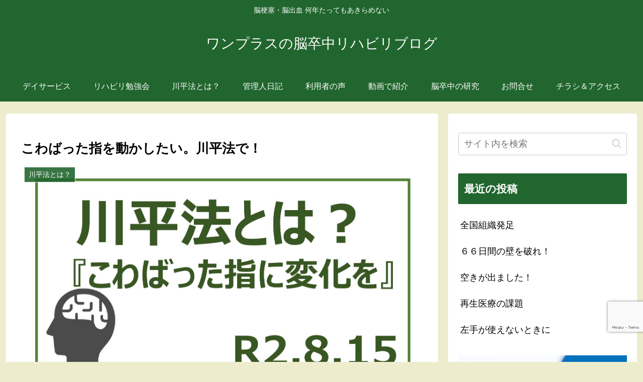

--- FILE ---
content_type: text/html; charset=utf-8
request_url: https://www.google.com/recaptcha/api2/anchor?ar=1&k=6LcEqdsqAAAAAKTvmfXWr1gVWzZtrzxSJQsx7ETi&co=aHR0cHM6Ly9vbmVwbHVzcmVoYS5jb206NDQz&hl=en&v=PoyoqOPhxBO7pBk68S4YbpHZ&size=invisible&anchor-ms=20000&execute-ms=30000&cb=833tc69te1uo
body_size: 48845
content:
<!DOCTYPE HTML><html dir="ltr" lang="en"><head><meta http-equiv="Content-Type" content="text/html; charset=UTF-8">
<meta http-equiv="X-UA-Compatible" content="IE=edge">
<title>reCAPTCHA</title>
<style type="text/css">
/* cyrillic-ext */
@font-face {
  font-family: 'Roboto';
  font-style: normal;
  font-weight: 400;
  font-stretch: 100%;
  src: url(//fonts.gstatic.com/s/roboto/v48/KFO7CnqEu92Fr1ME7kSn66aGLdTylUAMa3GUBHMdazTgWw.woff2) format('woff2');
  unicode-range: U+0460-052F, U+1C80-1C8A, U+20B4, U+2DE0-2DFF, U+A640-A69F, U+FE2E-FE2F;
}
/* cyrillic */
@font-face {
  font-family: 'Roboto';
  font-style: normal;
  font-weight: 400;
  font-stretch: 100%;
  src: url(//fonts.gstatic.com/s/roboto/v48/KFO7CnqEu92Fr1ME7kSn66aGLdTylUAMa3iUBHMdazTgWw.woff2) format('woff2');
  unicode-range: U+0301, U+0400-045F, U+0490-0491, U+04B0-04B1, U+2116;
}
/* greek-ext */
@font-face {
  font-family: 'Roboto';
  font-style: normal;
  font-weight: 400;
  font-stretch: 100%;
  src: url(//fonts.gstatic.com/s/roboto/v48/KFO7CnqEu92Fr1ME7kSn66aGLdTylUAMa3CUBHMdazTgWw.woff2) format('woff2');
  unicode-range: U+1F00-1FFF;
}
/* greek */
@font-face {
  font-family: 'Roboto';
  font-style: normal;
  font-weight: 400;
  font-stretch: 100%;
  src: url(//fonts.gstatic.com/s/roboto/v48/KFO7CnqEu92Fr1ME7kSn66aGLdTylUAMa3-UBHMdazTgWw.woff2) format('woff2');
  unicode-range: U+0370-0377, U+037A-037F, U+0384-038A, U+038C, U+038E-03A1, U+03A3-03FF;
}
/* math */
@font-face {
  font-family: 'Roboto';
  font-style: normal;
  font-weight: 400;
  font-stretch: 100%;
  src: url(//fonts.gstatic.com/s/roboto/v48/KFO7CnqEu92Fr1ME7kSn66aGLdTylUAMawCUBHMdazTgWw.woff2) format('woff2');
  unicode-range: U+0302-0303, U+0305, U+0307-0308, U+0310, U+0312, U+0315, U+031A, U+0326-0327, U+032C, U+032F-0330, U+0332-0333, U+0338, U+033A, U+0346, U+034D, U+0391-03A1, U+03A3-03A9, U+03B1-03C9, U+03D1, U+03D5-03D6, U+03F0-03F1, U+03F4-03F5, U+2016-2017, U+2034-2038, U+203C, U+2040, U+2043, U+2047, U+2050, U+2057, U+205F, U+2070-2071, U+2074-208E, U+2090-209C, U+20D0-20DC, U+20E1, U+20E5-20EF, U+2100-2112, U+2114-2115, U+2117-2121, U+2123-214F, U+2190, U+2192, U+2194-21AE, U+21B0-21E5, U+21F1-21F2, U+21F4-2211, U+2213-2214, U+2216-22FF, U+2308-230B, U+2310, U+2319, U+231C-2321, U+2336-237A, U+237C, U+2395, U+239B-23B7, U+23D0, U+23DC-23E1, U+2474-2475, U+25AF, U+25B3, U+25B7, U+25BD, U+25C1, U+25CA, U+25CC, U+25FB, U+266D-266F, U+27C0-27FF, U+2900-2AFF, U+2B0E-2B11, U+2B30-2B4C, U+2BFE, U+3030, U+FF5B, U+FF5D, U+1D400-1D7FF, U+1EE00-1EEFF;
}
/* symbols */
@font-face {
  font-family: 'Roboto';
  font-style: normal;
  font-weight: 400;
  font-stretch: 100%;
  src: url(//fonts.gstatic.com/s/roboto/v48/KFO7CnqEu92Fr1ME7kSn66aGLdTylUAMaxKUBHMdazTgWw.woff2) format('woff2');
  unicode-range: U+0001-000C, U+000E-001F, U+007F-009F, U+20DD-20E0, U+20E2-20E4, U+2150-218F, U+2190, U+2192, U+2194-2199, U+21AF, U+21E6-21F0, U+21F3, U+2218-2219, U+2299, U+22C4-22C6, U+2300-243F, U+2440-244A, U+2460-24FF, U+25A0-27BF, U+2800-28FF, U+2921-2922, U+2981, U+29BF, U+29EB, U+2B00-2BFF, U+4DC0-4DFF, U+FFF9-FFFB, U+10140-1018E, U+10190-1019C, U+101A0, U+101D0-101FD, U+102E0-102FB, U+10E60-10E7E, U+1D2C0-1D2D3, U+1D2E0-1D37F, U+1F000-1F0FF, U+1F100-1F1AD, U+1F1E6-1F1FF, U+1F30D-1F30F, U+1F315, U+1F31C, U+1F31E, U+1F320-1F32C, U+1F336, U+1F378, U+1F37D, U+1F382, U+1F393-1F39F, U+1F3A7-1F3A8, U+1F3AC-1F3AF, U+1F3C2, U+1F3C4-1F3C6, U+1F3CA-1F3CE, U+1F3D4-1F3E0, U+1F3ED, U+1F3F1-1F3F3, U+1F3F5-1F3F7, U+1F408, U+1F415, U+1F41F, U+1F426, U+1F43F, U+1F441-1F442, U+1F444, U+1F446-1F449, U+1F44C-1F44E, U+1F453, U+1F46A, U+1F47D, U+1F4A3, U+1F4B0, U+1F4B3, U+1F4B9, U+1F4BB, U+1F4BF, U+1F4C8-1F4CB, U+1F4D6, U+1F4DA, U+1F4DF, U+1F4E3-1F4E6, U+1F4EA-1F4ED, U+1F4F7, U+1F4F9-1F4FB, U+1F4FD-1F4FE, U+1F503, U+1F507-1F50B, U+1F50D, U+1F512-1F513, U+1F53E-1F54A, U+1F54F-1F5FA, U+1F610, U+1F650-1F67F, U+1F687, U+1F68D, U+1F691, U+1F694, U+1F698, U+1F6AD, U+1F6B2, U+1F6B9-1F6BA, U+1F6BC, U+1F6C6-1F6CF, U+1F6D3-1F6D7, U+1F6E0-1F6EA, U+1F6F0-1F6F3, U+1F6F7-1F6FC, U+1F700-1F7FF, U+1F800-1F80B, U+1F810-1F847, U+1F850-1F859, U+1F860-1F887, U+1F890-1F8AD, U+1F8B0-1F8BB, U+1F8C0-1F8C1, U+1F900-1F90B, U+1F93B, U+1F946, U+1F984, U+1F996, U+1F9E9, U+1FA00-1FA6F, U+1FA70-1FA7C, U+1FA80-1FA89, U+1FA8F-1FAC6, U+1FACE-1FADC, U+1FADF-1FAE9, U+1FAF0-1FAF8, U+1FB00-1FBFF;
}
/* vietnamese */
@font-face {
  font-family: 'Roboto';
  font-style: normal;
  font-weight: 400;
  font-stretch: 100%;
  src: url(//fonts.gstatic.com/s/roboto/v48/KFO7CnqEu92Fr1ME7kSn66aGLdTylUAMa3OUBHMdazTgWw.woff2) format('woff2');
  unicode-range: U+0102-0103, U+0110-0111, U+0128-0129, U+0168-0169, U+01A0-01A1, U+01AF-01B0, U+0300-0301, U+0303-0304, U+0308-0309, U+0323, U+0329, U+1EA0-1EF9, U+20AB;
}
/* latin-ext */
@font-face {
  font-family: 'Roboto';
  font-style: normal;
  font-weight: 400;
  font-stretch: 100%;
  src: url(//fonts.gstatic.com/s/roboto/v48/KFO7CnqEu92Fr1ME7kSn66aGLdTylUAMa3KUBHMdazTgWw.woff2) format('woff2');
  unicode-range: U+0100-02BA, U+02BD-02C5, U+02C7-02CC, U+02CE-02D7, U+02DD-02FF, U+0304, U+0308, U+0329, U+1D00-1DBF, U+1E00-1E9F, U+1EF2-1EFF, U+2020, U+20A0-20AB, U+20AD-20C0, U+2113, U+2C60-2C7F, U+A720-A7FF;
}
/* latin */
@font-face {
  font-family: 'Roboto';
  font-style: normal;
  font-weight: 400;
  font-stretch: 100%;
  src: url(//fonts.gstatic.com/s/roboto/v48/KFO7CnqEu92Fr1ME7kSn66aGLdTylUAMa3yUBHMdazQ.woff2) format('woff2');
  unicode-range: U+0000-00FF, U+0131, U+0152-0153, U+02BB-02BC, U+02C6, U+02DA, U+02DC, U+0304, U+0308, U+0329, U+2000-206F, U+20AC, U+2122, U+2191, U+2193, U+2212, U+2215, U+FEFF, U+FFFD;
}
/* cyrillic-ext */
@font-face {
  font-family: 'Roboto';
  font-style: normal;
  font-weight: 500;
  font-stretch: 100%;
  src: url(//fonts.gstatic.com/s/roboto/v48/KFO7CnqEu92Fr1ME7kSn66aGLdTylUAMa3GUBHMdazTgWw.woff2) format('woff2');
  unicode-range: U+0460-052F, U+1C80-1C8A, U+20B4, U+2DE0-2DFF, U+A640-A69F, U+FE2E-FE2F;
}
/* cyrillic */
@font-face {
  font-family: 'Roboto';
  font-style: normal;
  font-weight: 500;
  font-stretch: 100%;
  src: url(//fonts.gstatic.com/s/roboto/v48/KFO7CnqEu92Fr1ME7kSn66aGLdTylUAMa3iUBHMdazTgWw.woff2) format('woff2');
  unicode-range: U+0301, U+0400-045F, U+0490-0491, U+04B0-04B1, U+2116;
}
/* greek-ext */
@font-face {
  font-family: 'Roboto';
  font-style: normal;
  font-weight: 500;
  font-stretch: 100%;
  src: url(//fonts.gstatic.com/s/roboto/v48/KFO7CnqEu92Fr1ME7kSn66aGLdTylUAMa3CUBHMdazTgWw.woff2) format('woff2');
  unicode-range: U+1F00-1FFF;
}
/* greek */
@font-face {
  font-family: 'Roboto';
  font-style: normal;
  font-weight: 500;
  font-stretch: 100%;
  src: url(//fonts.gstatic.com/s/roboto/v48/KFO7CnqEu92Fr1ME7kSn66aGLdTylUAMa3-UBHMdazTgWw.woff2) format('woff2');
  unicode-range: U+0370-0377, U+037A-037F, U+0384-038A, U+038C, U+038E-03A1, U+03A3-03FF;
}
/* math */
@font-face {
  font-family: 'Roboto';
  font-style: normal;
  font-weight: 500;
  font-stretch: 100%;
  src: url(//fonts.gstatic.com/s/roboto/v48/KFO7CnqEu92Fr1ME7kSn66aGLdTylUAMawCUBHMdazTgWw.woff2) format('woff2');
  unicode-range: U+0302-0303, U+0305, U+0307-0308, U+0310, U+0312, U+0315, U+031A, U+0326-0327, U+032C, U+032F-0330, U+0332-0333, U+0338, U+033A, U+0346, U+034D, U+0391-03A1, U+03A3-03A9, U+03B1-03C9, U+03D1, U+03D5-03D6, U+03F0-03F1, U+03F4-03F5, U+2016-2017, U+2034-2038, U+203C, U+2040, U+2043, U+2047, U+2050, U+2057, U+205F, U+2070-2071, U+2074-208E, U+2090-209C, U+20D0-20DC, U+20E1, U+20E5-20EF, U+2100-2112, U+2114-2115, U+2117-2121, U+2123-214F, U+2190, U+2192, U+2194-21AE, U+21B0-21E5, U+21F1-21F2, U+21F4-2211, U+2213-2214, U+2216-22FF, U+2308-230B, U+2310, U+2319, U+231C-2321, U+2336-237A, U+237C, U+2395, U+239B-23B7, U+23D0, U+23DC-23E1, U+2474-2475, U+25AF, U+25B3, U+25B7, U+25BD, U+25C1, U+25CA, U+25CC, U+25FB, U+266D-266F, U+27C0-27FF, U+2900-2AFF, U+2B0E-2B11, U+2B30-2B4C, U+2BFE, U+3030, U+FF5B, U+FF5D, U+1D400-1D7FF, U+1EE00-1EEFF;
}
/* symbols */
@font-face {
  font-family: 'Roboto';
  font-style: normal;
  font-weight: 500;
  font-stretch: 100%;
  src: url(//fonts.gstatic.com/s/roboto/v48/KFO7CnqEu92Fr1ME7kSn66aGLdTylUAMaxKUBHMdazTgWw.woff2) format('woff2');
  unicode-range: U+0001-000C, U+000E-001F, U+007F-009F, U+20DD-20E0, U+20E2-20E4, U+2150-218F, U+2190, U+2192, U+2194-2199, U+21AF, U+21E6-21F0, U+21F3, U+2218-2219, U+2299, U+22C4-22C6, U+2300-243F, U+2440-244A, U+2460-24FF, U+25A0-27BF, U+2800-28FF, U+2921-2922, U+2981, U+29BF, U+29EB, U+2B00-2BFF, U+4DC0-4DFF, U+FFF9-FFFB, U+10140-1018E, U+10190-1019C, U+101A0, U+101D0-101FD, U+102E0-102FB, U+10E60-10E7E, U+1D2C0-1D2D3, U+1D2E0-1D37F, U+1F000-1F0FF, U+1F100-1F1AD, U+1F1E6-1F1FF, U+1F30D-1F30F, U+1F315, U+1F31C, U+1F31E, U+1F320-1F32C, U+1F336, U+1F378, U+1F37D, U+1F382, U+1F393-1F39F, U+1F3A7-1F3A8, U+1F3AC-1F3AF, U+1F3C2, U+1F3C4-1F3C6, U+1F3CA-1F3CE, U+1F3D4-1F3E0, U+1F3ED, U+1F3F1-1F3F3, U+1F3F5-1F3F7, U+1F408, U+1F415, U+1F41F, U+1F426, U+1F43F, U+1F441-1F442, U+1F444, U+1F446-1F449, U+1F44C-1F44E, U+1F453, U+1F46A, U+1F47D, U+1F4A3, U+1F4B0, U+1F4B3, U+1F4B9, U+1F4BB, U+1F4BF, U+1F4C8-1F4CB, U+1F4D6, U+1F4DA, U+1F4DF, U+1F4E3-1F4E6, U+1F4EA-1F4ED, U+1F4F7, U+1F4F9-1F4FB, U+1F4FD-1F4FE, U+1F503, U+1F507-1F50B, U+1F50D, U+1F512-1F513, U+1F53E-1F54A, U+1F54F-1F5FA, U+1F610, U+1F650-1F67F, U+1F687, U+1F68D, U+1F691, U+1F694, U+1F698, U+1F6AD, U+1F6B2, U+1F6B9-1F6BA, U+1F6BC, U+1F6C6-1F6CF, U+1F6D3-1F6D7, U+1F6E0-1F6EA, U+1F6F0-1F6F3, U+1F6F7-1F6FC, U+1F700-1F7FF, U+1F800-1F80B, U+1F810-1F847, U+1F850-1F859, U+1F860-1F887, U+1F890-1F8AD, U+1F8B0-1F8BB, U+1F8C0-1F8C1, U+1F900-1F90B, U+1F93B, U+1F946, U+1F984, U+1F996, U+1F9E9, U+1FA00-1FA6F, U+1FA70-1FA7C, U+1FA80-1FA89, U+1FA8F-1FAC6, U+1FACE-1FADC, U+1FADF-1FAE9, U+1FAF0-1FAF8, U+1FB00-1FBFF;
}
/* vietnamese */
@font-face {
  font-family: 'Roboto';
  font-style: normal;
  font-weight: 500;
  font-stretch: 100%;
  src: url(//fonts.gstatic.com/s/roboto/v48/KFO7CnqEu92Fr1ME7kSn66aGLdTylUAMa3OUBHMdazTgWw.woff2) format('woff2');
  unicode-range: U+0102-0103, U+0110-0111, U+0128-0129, U+0168-0169, U+01A0-01A1, U+01AF-01B0, U+0300-0301, U+0303-0304, U+0308-0309, U+0323, U+0329, U+1EA0-1EF9, U+20AB;
}
/* latin-ext */
@font-face {
  font-family: 'Roboto';
  font-style: normal;
  font-weight: 500;
  font-stretch: 100%;
  src: url(//fonts.gstatic.com/s/roboto/v48/KFO7CnqEu92Fr1ME7kSn66aGLdTylUAMa3KUBHMdazTgWw.woff2) format('woff2');
  unicode-range: U+0100-02BA, U+02BD-02C5, U+02C7-02CC, U+02CE-02D7, U+02DD-02FF, U+0304, U+0308, U+0329, U+1D00-1DBF, U+1E00-1E9F, U+1EF2-1EFF, U+2020, U+20A0-20AB, U+20AD-20C0, U+2113, U+2C60-2C7F, U+A720-A7FF;
}
/* latin */
@font-face {
  font-family: 'Roboto';
  font-style: normal;
  font-weight: 500;
  font-stretch: 100%;
  src: url(//fonts.gstatic.com/s/roboto/v48/KFO7CnqEu92Fr1ME7kSn66aGLdTylUAMa3yUBHMdazQ.woff2) format('woff2');
  unicode-range: U+0000-00FF, U+0131, U+0152-0153, U+02BB-02BC, U+02C6, U+02DA, U+02DC, U+0304, U+0308, U+0329, U+2000-206F, U+20AC, U+2122, U+2191, U+2193, U+2212, U+2215, U+FEFF, U+FFFD;
}
/* cyrillic-ext */
@font-face {
  font-family: 'Roboto';
  font-style: normal;
  font-weight: 900;
  font-stretch: 100%;
  src: url(//fonts.gstatic.com/s/roboto/v48/KFO7CnqEu92Fr1ME7kSn66aGLdTylUAMa3GUBHMdazTgWw.woff2) format('woff2');
  unicode-range: U+0460-052F, U+1C80-1C8A, U+20B4, U+2DE0-2DFF, U+A640-A69F, U+FE2E-FE2F;
}
/* cyrillic */
@font-face {
  font-family: 'Roboto';
  font-style: normal;
  font-weight: 900;
  font-stretch: 100%;
  src: url(//fonts.gstatic.com/s/roboto/v48/KFO7CnqEu92Fr1ME7kSn66aGLdTylUAMa3iUBHMdazTgWw.woff2) format('woff2');
  unicode-range: U+0301, U+0400-045F, U+0490-0491, U+04B0-04B1, U+2116;
}
/* greek-ext */
@font-face {
  font-family: 'Roboto';
  font-style: normal;
  font-weight: 900;
  font-stretch: 100%;
  src: url(//fonts.gstatic.com/s/roboto/v48/KFO7CnqEu92Fr1ME7kSn66aGLdTylUAMa3CUBHMdazTgWw.woff2) format('woff2');
  unicode-range: U+1F00-1FFF;
}
/* greek */
@font-face {
  font-family: 'Roboto';
  font-style: normal;
  font-weight: 900;
  font-stretch: 100%;
  src: url(//fonts.gstatic.com/s/roboto/v48/KFO7CnqEu92Fr1ME7kSn66aGLdTylUAMa3-UBHMdazTgWw.woff2) format('woff2');
  unicode-range: U+0370-0377, U+037A-037F, U+0384-038A, U+038C, U+038E-03A1, U+03A3-03FF;
}
/* math */
@font-face {
  font-family: 'Roboto';
  font-style: normal;
  font-weight: 900;
  font-stretch: 100%;
  src: url(//fonts.gstatic.com/s/roboto/v48/KFO7CnqEu92Fr1ME7kSn66aGLdTylUAMawCUBHMdazTgWw.woff2) format('woff2');
  unicode-range: U+0302-0303, U+0305, U+0307-0308, U+0310, U+0312, U+0315, U+031A, U+0326-0327, U+032C, U+032F-0330, U+0332-0333, U+0338, U+033A, U+0346, U+034D, U+0391-03A1, U+03A3-03A9, U+03B1-03C9, U+03D1, U+03D5-03D6, U+03F0-03F1, U+03F4-03F5, U+2016-2017, U+2034-2038, U+203C, U+2040, U+2043, U+2047, U+2050, U+2057, U+205F, U+2070-2071, U+2074-208E, U+2090-209C, U+20D0-20DC, U+20E1, U+20E5-20EF, U+2100-2112, U+2114-2115, U+2117-2121, U+2123-214F, U+2190, U+2192, U+2194-21AE, U+21B0-21E5, U+21F1-21F2, U+21F4-2211, U+2213-2214, U+2216-22FF, U+2308-230B, U+2310, U+2319, U+231C-2321, U+2336-237A, U+237C, U+2395, U+239B-23B7, U+23D0, U+23DC-23E1, U+2474-2475, U+25AF, U+25B3, U+25B7, U+25BD, U+25C1, U+25CA, U+25CC, U+25FB, U+266D-266F, U+27C0-27FF, U+2900-2AFF, U+2B0E-2B11, U+2B30-2B4C, U+2BFE, U+3030, U+FF5B, U+FF5D, U+1D400-1D7FF, U+1EE00-1EEFF;
}
/* symbols */
@font-face {
  font-family: 'Roboto';
  font-style: normal;
  font-weight: 900;
  font-stretch: 100%;
  src: url(//fonts.gstatic.com/s/roboto/v48/KFO7CnqEu92Fr1ME7kSn66aGLdTylUAMaxKUBHMdazTgWw.woff2) format('woff2');
  unicode-range: U+0001-000C, U+000E-001F, U+007F-009F, U+20DD-20E0, U+20E2-20E4, U+2150-218F, U+2190, U+2192, U+2194-2199, U+21AF, U+21E6-21F0, U+21F3, U+2218-2219, U+2299, U+22C4-22C6, U+2300-243F, U+2440-244A, U+2460-24FF, U+25A0-27BF, U+2800-28FF, U+2921-2922, U+2981, U+29BF, U+29EB, U+2B00-2BFF, U+4DC0-4DFF, U+FFF9-FFFB, U+10140-1018E, U+10190-1019C, U+101A0, U+101D0-101FD, U+102E0-102FB, U+10E60-10E7E, U+1D2C0-1D2D3, U+1D2E0-1D37F, U+1F000-1F0FF, U+1F100-1F1AD, U+1F1E6-1F1FF, U+1F30D-1F30F, U+1F315, U+1F31C, U+1F31E, U+1F320-1F32C, U+1F336, U+1F378, U+1F37D, U+1F382, U+1F393-1F39F, U+1F3A7-1F3A8, U+1F3AC-1F3AF, U+1F3C2, U+1F3C4-1F3C6, U+1F3CA-1F3CE, U+1F3D4-1F3E0, U+1F3ED, U+1F3F1-1F3F3, U+1F3F5-1F3F7, U+1F408, U+1F415, U+1F41F, U+1F426, U+1F43F, U+1F441-1F442, U+1F444, U+1F446-1F449, U+1F44C-1F44E, U+1F453, U+1F46A, U+1F47D, U+1F4A3, U+1F4B0, U+1F4B3, U+1F4B9, U+1F4BB, U+1F4BF, U+1F4C8-1F4CB, U+1F4D6, U+1F4DA, U+1F4DF, U+1F4E3-1F4E6, U+1F4EA-1F4ED, U+1F4F7, U+1F4F9-1F4FB, U+1F4FD-1F4FE, U+1F503, U+1F507-1F50B, U+1F50D, U+1F512-1F513, U+1F53E-1F54A, U+1F54F-1F5FA, U+1F610, U+1F650-1F67F, U+1F687, U+1F68D, U+1F691, U+1F694, U+1F698, U+1F6AD, U+1F6B2, U+1F6B9-1F6BA, U+1F6BC, U+1F6C6-1F6CF, U+1F6D3-1F6D7, U+1F6E0-1F6EA, U+1F6F0-1F6F3, U+1F6F7-1F6FC, U+1F700-1F7FF, U+1F800-1F80B, U+1F810-1F847, U+1F850-1F859, U+1F860-1F887, U+1F890-1F8AD, U+1F8B0-1F8BB, U+1F8C0-1F8C1, U+1F900-1F90B, U+1F93B, U+1F946, U+1F984, U+1F996, U+1F9E9, U+1FA00-1FA6F, U+1FA70-1FA7C, U+1FA80-1FA89, U+1FA8F-1FAC6, U+1FACE-1FADC, U+1FADF-1FAE9, U+1FAF0-1FAF8, U+1FB00-1FBFF;
}
/* vietnamese */
@font-face {
  font-family: 'Roboto';
  font-style: normal;
  font-weight: 900;
  font-stretch: 100%;
  src: url(//fonts.gstatic.com/s/roboto/v48/KFO7CnqEu92Fr1ME7kSn66aGLdTylUAMa3OUBHMdazTgWw.woff2) format('woff2');
  unicode-range: U+0102-0103, U+0110-0111, U+0128-0129, U+0168-0169, U+01A0-01A1, U+01AF-01B0, U+0300-0301, U+0303-0304, U+0308-0309, U+0323, U+0329, U+1EA0-1EF9, U+20AB;
}
/* latin-ext */
@font-face {
  font-family: 'Roboto';
  font-style: normal;
  font-weight: 900;
  font-stretch: 100%;
  src: url(//fonts.gstatic.com/s/roboto/v48/KFO7CnqEu92Fr1ME7kSn66aGLdTylUAMa3KUBHMdazTgWw.woff2) format('woff2');
  unicode-range: U+0100-02BA, U+02BD-02C5, U+02C7-02CC, U+02CE-02D7, U+02DD-02FF, U+0304, U+0308, U+0329, U+1D00-1DBF, U+1E00-1E9F, U+1EF2-1EFF, U+2020, U+20A0-20AB, U+20AD-20C0, U+2113, U+2C60-2C7F, U+A720-A7FF;
}
/* latin */
@font-face {
  font-family: 'Roboto';
  font-style: normal;
  font-weight: 900;
  font-stretch: 100%;
  src: url(//fonts.gstatic.com/s/roboto/v48/KFO7CnqEu92Fr1ME7kSn66aGLdTylUAMa3yUBHMdazQ.woff2) format('woff2');
  unicode-range: U+0000-00FF, U+0131, U+0152-0153, U+02BB-02BC, U+02C6, U+02DA, U+02DC, U+0304, U+0308, U+0329, U+2000-206F, U+20AC, U+2122, U+2191, U+2193, U+2212, U+2215, U+FEFF, U+FFFD;
}

</style>
<link rel="stylesheet" type="text/css" href="https://www.gstatic.com/recaptcha/releases/PoyoqOPhxBO7pBk68S4YbpHZ/styles__ltr.css">
<script nonce="j1WOXll1OrksZXWNSgMgXQ" type="text/javascript">window['__recaptcha_api'] = 'https://www.google.com/recaptcha/api2/';</script>
<script type="text/javascript" src="https://www.gstatic.com/recaptcha/releases/PoyoqOPhxBO7pBk68S4YbpHZ/recaptcha__en.js" nonce="j1WOXll1OrksZXWNSgMgXQ">
      
    </script></head>
<body><div id="rc-anchor-alert" class="rc-anchor-alert"></div>
<input type="hidden" id="recaptcha-token" value="[base64]">
<script type="text/javascript" nonce="j1WOXll1OrksZXWNSgMgXQ">
      recaptcha.anchor.Main.init("[\x22ainput\x22,[\x22bgdata\x22,\x22\x22,\[base64]/[base64]/[base64]/[base64]/[base64]/UltsKytdPUU6KEU8MjA0OD9SW2wrK109RT4+NnwxOTI6KChFJjY0NTEyKT09NTUyOTYmJk0rMTxjLmxlbmd0aCYmKGMuY2hhckNvZGVBdChNKzEpJjY0NTEyKT09NTYzMjA/[base64]/[base64]/[base64]/[base64]/[base64]/[base64]/[base64]\x22,\[base64]\\u003d\\u003d\x22,\x22ZMOLw7fCvBDCm8Ktw5vCnTnCthoHw7/Do8KfcsKww6LCqsKQw43CpUvDthwbMcOmF3nCgGjDrXMJDsKzMD8zw7VUGhFvO8OVwrvCq8KkccKUw4XDo1QRwoA8wqzCswfDrcOKwrtWwpfDqy7DjQbDmE1YZMOuHFTCjgDDngvCr8O6w5o/w7zCkcOqDj3DoDZCw6JMXsKhDUbDghk4S1TDv8K0U2pkwrlmw6R9wrcBwrhQXsKmBsOSw54TwoEOFcKhQsObwqkbw4HDqUpRwqZTwo3Dl8Kfw77Cjh9Gw6TCucOtA8Kmw7vCqcOzw7gkRAYzHMObb8OxNgMCwqAGA8Ogwr/Drx8XBx3Cl8KVwoRlOsKfbEPDpcKuAlh6woF1w5jDgHPCmElAMi7Cl8KuE8KEwoUIWRpgFT4Kf8Kkw59/JsOVCsK9WzJ/w4rDi8KLwqAWBGrCjxHCv8KlCxVhTsKMBwXCj0LCmXl4ahUpw77CjcKnwonCk0LDqsO1woILCcKhw63CnnzChMKfTcKtw58WKMKNwq/[base64]/[base64]/DqjzDhMOSwrvDk8O5w7LDnyfDlw8Bw5HCkRbDglU9w6TCqMK+Z8KZw7/Dl8O2w48cwqFsw5/[base64]/[base64]/w73Dmhc3wpXDk1HDuQdwFGMFw5ANTsKFXMO8w7M/w5oAEsKVwq3CgWLChh3Ch8OVw63CvMK9LwrDrATCkQ5KwqY9w4BtGigpwpLCvsK6HlpeRMOLw5JvKH8uwrBEHA/CgwlLRcOrwoYZwo1tEcKzXcKbaDELw47CkypfIRg7QcKkw68OU8Knw6/CjmkRwpfDncOaw7t1w6ZZw4rCssK0wpPCu8OGFVfDosKMwohXwpZhwoRUwoMbScK5RcO3w6g8w68HECjCkEPCocKuV8OiQxQZwro4RcKBdQHCnW8VTsO/esKzScKWPMOuw57DsMKYw6/[base64]/CrMK0wrPCiwbDvMK3w6XDtlttw7x9w6FIw7/DriLDucKuw6zClMO+w4LClCcDYcKPesK5w7N7V8K3wp/DlcOlBcONYcK1wp/CqXgNw7BUw5LDucKPBMO+Pl/CrcOjwoBnw73DksOWw4/[base64]/[base64]/DsU7DlMKZwqxJwpLCscKNOCFRNMKWbMKYwoE5w7MXwpwfak3Dqz3DvsO0cjrCosOGW0Njw4FNRcOqw6gHwohNQmYuw4XDlw7Dtx3DvcO7EsKCG3rCg2pSfMKjwr/[base64]/Dm8Oww5nCj8KefCvCm8KtYHXCjAzDmXDDqsOow5LCig1nw6tgTRNMR8KvIW/DvlUlUVnDp8KcwpDDm8KzfT3DocOgw7A2Y8K1w6jDucK1w6/[base64]/wpxsfUlVdQfDrWtRwqHDusOXZ3sEwpbCgAHDmw4wK8Knc0J7YhwCG8KJYRhCPcKGHcKCYx/DisKMRiLDjsKtwrsOc3HCrsO/wobDjxPCtGvDgHMNw7LCnMO0ccKZe8KxIkjDgMKNPcORwonCrEnCvBcfw6HClcKSw5TDhnXCg1/ChcOYFcKqRlVGCcKewo/DvcK6wpkpw6rDisOQU8Kew7hOwoI4f3zDqcKjw6xiDQ9Cw4FUGRjDqHzCjjHDhw9Qw79IDMK8wq3Dp0pxwqBxF3XDryTCgcKYHUwhw6EDUsKpwo0fcsKkw6QeM3jCpmTDghxAwpfDqsK6w4c7w55/BybDs8KZw7HDgxUQwqTCsDrDk8OIAWFAw795L8OCw4V0EcKIS8KkWMOlwpnCusK9wr8sMMKKw5J+OkbCnhgOZ23DlQcWbsOaEcK1G3E1w5J8w5HDr8OGZ8OGw5zDicO5R8OMa8OuesK/wrXDmkTDpgEPZlUjwonCq8K/LcKvw77CrsKFGwEzZV4WOsO/a3TDssO3Jz/CuDciWsKLw6vDhMO1w5xeW8O8DMKYwrsPw7E8OjHCqsO3w4nCp8Kzdm9dw7U0woHCkMKUasKXGsOqbcOYAcKVKSc/wrs1XSY4EinCrUJ9w5nDsiZQwrluFTlEY8OlB8OOwp5yHMKuJD8hwp0HRMOHw6ELRMOFw5ZRw4EEGg7DlcO5w5pRYMKhw7hbQMOIARnCvFPCrinCqVnCoinCgHhAYsKjLsO/w405eiUEWsKSwo7Cmw4sdcKLw61KKcKXO8KGwrIXwrx4wooBw4nDs2rCnMO2aMKQPMKmH3DDrMKGw6cOIGnCgFJOw4MXwpHDkktCw6ohQhZLR0XCoRY5PcKuEcK4w7ZUTcK7w7/CnMKbwrUpIBPCn8K8w5XDn8KVZMKiCSQ+KikGwo0ew7UFwrh8w7bCtCHCosKNw5Fowr0rPcOgaAvDqwcPw6nDmcOww47CqnXCjgYWeMK0I8KKNMK+NMKEAUTCqDEvARcbfV3DsBtuwoLCi8OaRMK3w6sta8OHKsKFO8KTSwhVQT9YNQTDhkcnwqZaw47DhmNUf8Ozw5/DpMOpOcOyw5cLK0ERK8OHwqnCgDLDlBbCisOAS2ZjwoYJwrRHc8KodDjChMOyw6/[base64]/DvTwPTsK8w6zDgMKZwqjDrEjCnWtxVMO5LcKLO8KHw7vDi8KYSyV9wqLCksONU0oIG8K7CCXDumYiw4ByeUlkWMOkcWXDo0zCksOiAMKEdzDCpmQKeMK0f8Kuw5LCkVloZ8O6wpzCqMKHw5TDkzVCw5FBLMOaw74mHGvDn0tdFUZUw4AQwqw/ZcOeLAVIMMK7fUzDl2s6ZcO7wqwBw5DCisOrMsKkw6/DhMK8wp82Ax7Do8KEwpDCpjzCj34Vw5Adw49BwqfDiFrCq8K4FcKTw69CJ8K/ScO5woxMRcKEw7VPw5vDusKcw4TDqwXCilxRUMO4w5A7IE3Cv8KXFsKoTcOMTzcyL0rDqsOFVyBwW8OUVMO9w4N+K3fDolA7MRIuwqtcw5I9dsKfUcOYw7TCvB/CqwdvBVTCuzTCpsK7XsKWSxRAw4wBdGLCuk5xwq8Iw4vDkcKPJErCtm/Dh8K8ScKTScOJw6I2UsOgJsKpcULDpTV7PMOMwo3CoCsdw4jDocO2W8K2TMKsEmpRw7Uow6M3w6sqJjEne1XDuQTCgsOoEgEww77ClcOOwoLCtB4Jw44awq/DjD3Djhokw5vCvcOfJsKjOMOvw7hXFcK5wr84wpHCiMKiQDQXYcO0BMKww6PDiX00w7towrLCvUXDtE5TeMKCw5ITwoMkIUjDmsOhDWHCpUpMfcK1En/DrFnCtGPChCpMOcOcO8Krw63DmMKxw7PDo8OqaMOVw7TCtWXDiTrDgSNiw6FCw6Bow4luO8K8w6fDqMOjOcKMwqTCghLDrsKpVcOFwpTCpMOKw57CgsK6w4VUwpEzwoF6RTHCvQ3DglcmUMKNccKqSsKJw5zDtyNPw5tRRTTCgR0Bw4gWEQXDiMOYwo/DpsKbwrDDpSZrw5zClMOpKMOPw7lew4ctGcKEw419GMKFwoHCo3TCjcKMw7bDmAhpNcK7wrxmBxrDpsKAAnrDjMKONndxKxzDqmDCqGxAw6UBUcKpSsOFw5/CtcKSHVfDlMKDwpfCgsKSw6Fzw6IfQsOIwrbCuMOZwpvChWDCl8OeLR5UEmjDkMO9w6F/DzRLwoXDkBorXMO1w6BISMOwQUjCjBzCsGHCmG00EizDg8Okwr9qH8OyHDzCj8KKFjd+wrTDpMKMwr/DgDnDjS5Tw5l1WMK8PMOvbDoRwprCjA3Dm8OCI2zDtWV7wqrDucO+wq8LJMOqeFnCjcKsQG/CqUxtWMOmBMKOwo/Dl8ODXcKOKsOACntrwrTCrcKUwp3Dl8KhIDrDpsO/w5NtF8Kkw7jDrsOzw51rFgfCrsKHCEodThLDkMOjwo3ChsK+bmszbMOtAsKQw4EKwoMAXFLDrMOpwpgtwpPClkXDiVPDqMOLasKUeFkRRMOQwpxVwpHDhSzDu8Ouf8OQBi/DnMKpZcK0w4k/[base64]/w4w8KWhtBjLCuMKtYTXDpsODw6TDvxXCiMOjw6FkGT7DrHbDpHx/[base64]/w4/[base64]/DjcOrOsKEw5JTw4TCsMOIwoDCsAlrKcKXEwHCmWzCqwPCoXLDnywCw7I2RsOuw4LCn8OqwodxZ1TCoW5gKVTDpcOLc8KAUjRBw4koQcOlf8ORwpjDjcOuGFDCk8K6w43DlnFBwrTCocOET8O/XsOaQgPCq8OqdMOOcBBew6IQwq/CtcKmCMOoA8OuwonCjA7Cg2skw7nDsRbDqDpSwrvCoSggw4lPD0UEwqUYw4tSXUnDpTjCkMKbw4DCglTCj8KiC8OLAXFuFcKrPMOewrzDsCLChMOcMMKeMDzCrcKCwoLDr8KxNTTCk8KgUsKOwrp6woTDnMOvwrXCgcOOazTCogDDjsO1w5xAw5vClcKFNm84BkMVwq/[base64]/DnjlAcj5GbcKbTwk8eCbCjcOQeFcLXMOrDsO6wqkowrBSEsKnVHQ6woXCmMKDFyzDmcK6LsKcw6x+w7kcYDt/wqrCjRbDsDF0w7BRw4obJsK1wrtobSfCssKyTnw4w5DDncK/[base64]/DtybCn23DqQvCuFbCjg/Dg0/CgSxyfn/DkQ49RywCL8KhbBjDscO3wpvCuMK8wr9Lw4c5w6/[base64]/Cu3bCjMK0LcKhcV5uGyfDuMOhw67DqmzCtQLDqsOdwqo0FMO2wrLClhDCvxAUw7NDD8Kww7nCn8KMw7/Du8Olbi7DpcOfXxTCrQx4MsKOw7YNDHxeZBoVw5kOw5Imb2IbwpPDocK9TlrCrCo4ZcOMZn7DmMKhPMO1w5s0XFnDlsKEX3zCtcK8GWdsf8KCOsOcGMOyw7/CpcOVwoRXfcKXMcKOw64rDWHDrcKOcFrCvhxJwr8xw7FdL3vCmh9KwpoVchrCtjvCoMKdwqsYwrtMBsKjVsKuYMOuZsO1wpLDssOswp/DoUohw7UYHkNeWTg2JMKYHMKeBcKKBcOwelpdwotawoPDt8K2DcOQIcO6wrdOQ8OtwrMfwpjCj8OEwpUJw5QDwrHCnisnQnDClMKLT8OrwrDDvsKTbsKIeMOWchvDo8Ktwq/DkjZ7wo3DmsKKGcOHw5sSJMOrw53ClD9AeXEAwrMxZ3HDnxFMw6DClsKEwrgHwpzCksOgwpLCrcOYPG7Cjk/CsljDncOgw5RcccKWdsK6wrFrHz/CnE/[base64]/w7XDmwJkwppgwqXDhsO3wpRJJF8aQ8OMw4xDwrc4SAtVVMOGw5YwZRMQRRjDh07DsgZBw7LCmkXDucONOXsuSMOtwqTDhQ3CkCgHNTHDocOrw4IWwrJYFcKLw53DsMKpwozDvsOKwpDChsK+BsOxwo7Cg2fCjMKDwqUFXMKiOXVSwo7CmsO/w7fCvx3ChElDw73DnH8+w79rw5XCnMOja1HCnsOLw5pTwpnCnTc+XBXCt1vDucKww5XDv8K6GMOrw7VuG8Kdw7/Cj8O2d0/DiUnCgFpcwpvDkS7CssK4QB0dOF3CpcONWcKYdBfDgQvCjMOnw4ASwqnCqlDDsDNMwrLDuWPCs2vDiMO3csOMwojDkENLP0HCmDQ6KcOxPcOSf1l1GkXDnRAtTEnDkDIawqUtwpTCi8KoNMORwprDn8KAwozCtFAtNsK4eDTCjDoawoXCp8K8VlU9SsK/[base64]/w51De1fCn0ZzPsOqW8OaHsKswpMwJCnCv8OoQ8KVw7/[base64]/CmcKwYcKiR0gCfGRMNFjDjFUpw73Cp3/[base64]/DucK/w50Lw4XCvcOdw4bCvcKOw4tJHCELHcOSHnJrwo7Ch8OqFsKUAcOsQMOvw57CoikhAcOWc8O0w7V9w4fDnADDlA/DucK7w5bCimt9AsKMFRgqLRnDl8OiwrkMw4zDisKsIHLCqAkTCcOdw7hdwrlrwqhnw5HDoMKZdHbDq8KmwrfCqHTCjcKgZ8OrwrN1w5vDqXvCrcKlLcKaWAtIEMKawoLCgkBWR8K7ZMOWwr4gRMO2BBkdK8O8AsOTw5PDuhtOMEkkw6nDg8KhQVvCqcKsw5/[base64]/OEs8w685DsKkwrNDJjnCpALDvcO4wpVswpxtAcKKO3zDrisobMKSJBsIw6rDscKTWcOQWCZ/w5t0VWrCp8OdSjrDtQxWworCmsKJw4okw73DjMOEcMO5WAPDvHfClcKXw73Cv3RBwrLCicOQw5TDqRQqw7Zkw6UoAsKlHcKzw5/Dp1BLw5oAwpbDqjB1wqPDk8KQUSjDisO+GsOrFTMvJ27CsCVSwrzDoMORdcOXwr/[base64]/PVrDrcKQFcKyMMOIB8KHA0U8w7k3JgjDuXTCg8ODwrHDm8OBwrFQM2/[base64]/DusKUw5jCmcKdwq52f8O/[base64]/Dsx8ew75fw55ReRLCpcOFw6rCqsKpwrJfNMKOworDuFXDvsOwPDQdw4fDlShWRMKuwqwcwqIkT8KOOBxobhd+w4hzw5jCqgY2wo3CkcKbITzDn8KKw7bCo8O5wr7CpcOowpBOwoQCw7/CvUsCwo7DgXY1w4TDu8KYw7Jtw6vChzEJwpTCrzzCksORwqxWw6oKRsKoJnZLw4HDnQvCqyjDk1/CpA3Ch8KrIHFgwoU8wpvCmTfCnMOWw78swp42EMOlw4/[base64]/CriUnwrorwrBidMKAdMKFOw/DuFlibcK6wq/[base64]/CvGIATMOrJMK6w7HCpcOnfR9zLAHCgW8Fwr7DuWVyw7HCplDDo2FRw4EpGGjCk8OuwqAJwqDDthJCNMK9LMKxQMKmXQt3O8KLVsKZw5FvelvDhEDCrMOYQ3doYxoSwoETFMOPw5NLw7vCondvw5fDkiXDgsOTw4jDrx/DsSXDjhpawoXDoy0cZcOaOlrCqT3DssKcw6E6CgVjw4oIBcKVc8KLJ1ggHSLCsyLCrMK/AMOmDsOXZ3PCjcOrXsOTc1vCozvCncKYC8KPwr7CqhcsVAE5wrPCjMKXw4TDjcKRw7vDgcK5YwUqw6XDvnXDgsOvwrZxUHzCuMOReCBnw6vDosKSw64fw5LDtBsQw5U9wolrWFPDliU0w7LDgMOUBsKlw4pKFw1gGRTDsMKeIAnCosOoQWBdwr/[base64]/CvlfDvMOkwqJawr7Ck8KEaMKOw5pmT8O/w5HCpxEaBcK7woICwq4HwpXDk8Ktwr1+OcKKfMKBw5zDuAvClXfDlVRiZzY/[base64]/DqcK5eFnDqcOVIzrCt8KTGmLCsnE7wpDCvALDpVBTw61HV8KnJ20kwoLDgMKhw5DDqsKYw4nDiWYIE8KTw4nCq8K/LFNwwoPDtnMSw4DDmVFXw6DDnMObEVTDsHfCrcKLB1RSw6nCvcOrw6Aiwp/CksOswohbw5jCsMKhDX1XMgJ9DsKHw7/Dr2kUw5oBAXbDqsOqaMOXAcOhdytCwrXDty1wwpzCjjnDrcOHw78ZeMO5wr5bPMK4Y8K3w6MJw4zDpsKSWDHCpsK+w7LCk8O+w6jCpMKIcXkZw5YOfVnDkMKGwpvCiMOswpXChMOXwq/CuQ/DnEppwr7DpcKGQjsFLz7DrGNow4fCv8ORw5jDsHbDoMKQw4orwpXCuMO3w59HS8OywobCoBnDjh3DoGFQUD7CqGswUSk5wr5yeMOTVD4kcQrDj8Kcw4pyw79Cw53DrQDDuHXDrcKkwpnCoMK2wo0xOMOyUsO4cU16GsKcw4zCnQJiEHzDksKCaX/CqMKGwq4sw6jChRTCjUbDplDCkXTCkMOhVsKgecKXDsOqHMKfSEc/w55UwpRgaMOGG8O8PiIZwqTCo8K/worDnBU3w78Fw6HDpsKvwpYJFsO/w7nCp27DjhjDnsK2w4hqTcKTwr8ww7bDj8OEwpjCpA7CtDMGKsOFwr97VcObTcKuSD5Vf3xzw6LDgMKGb1cce8Ogw7cPw7Uyw6EzOnRlFTQSIcKDbsOVwp7DiMKHwpzCjz/CpsOAA8KcXMOiOcKIwpHDnMKew5zDohXChxF4M1FIfGnDtsO/QsOjDMKFC8K+wq0AfUBcX3nDmA7CqlBywqPDmGRFW8KOwr7Dj8KVwpJ0woRYwoXDsMKMwpLCsMOlCsK5w6DDvcOVwqgHQCbCssKpw5vDpcO+KnnDu8O7wr/DgsOKBSvDvE0YwplCH8KDwrnDhwEfw6UiUMOHcGYUGHZ5wrnDnUIpBsOSacKABGk/[base64]/DicKHw5YsIcK3YcOnNMOHw7LCo2XCnsOVLD3DvF/CqHgXwp/CjsKEC8O7w48fw5csMHISwpNfJcKkw4k1GUYyw5sAwqTDjVrCs8KiGiYyw5jCqBN0fcKzwrjDpMOhw6fCvFzDvsOCRBwfw6rDiExeYcOWwoRTw5bCu8Kpw58/w6x/[base64]/DpcOIwp3Cv2gywo7DpyR2OcODCGI8UnLCoMK0w7xsRSjClsOYwpbChMKCwqdRw5bDlsO1w4DCjmXDtMKtwqvDngXCjsKtw6TDssO9HwPDicKaDMOswqIZasKTAMOrPMKPA0YnwqAYVcOxCFfDj3LCnGLCi8O0VE3Cg1rCiMO1wo3DmhnCusOowrkLE1sPwpNdw48ywo/CncK4dMK3N8KRPBXChsKdU8O+Y0hKwofDnMK9wr7DvsK1w77DqcKIw5lAwq/CqsO7UsODEsOSw5VKwqEZwoE9EknDpsOIT8OIw7QYw79Ow4E4DCthwo1dw4dXIcOrKGNHwo7DlcO5w4jDv8KYTVvDkBrDqzvDhVrCvcKFPsOzMgHDpcOHBMKDw5J3HDnCnl/DhgXCtyJNwqnDthUlwrLCtcKuwoxAwoJRE1zDosK6w4YjAFwpasO2w6rDt8OdFsOXH8OuwrthDMKMw77DiMKJUQF7w6jDszsSbE5bw6XCusKWIsK2fUrCgUVqw59VOHPDuMOnw5VmJjgHLcOAwqw/QMKNFMObwpdCw4p7RmTCsAtmw5/Cs8KvOj0Ew4YgwocIZsKHw7vCikfDgcOqacOEwqfDtQBKfkTDlsOowr/DujLCjmwQw69nA3bCqMOHwpgcQcOQIsOkBklwwpDDnnwYwr8DfHTDgsOiWmlRwrMNw4XCuMKHw5cTwqnCjsOXS8Ksw6MXbAZSMjpTTMOaPMOqw5gYwr4sw4xkY8OZYy52KjsDw5XDqBPDk8OuFyoZVGYew7DCoE0deEtBMEDChknChAcqZ0UuwqrDgV/CgRRPP0wFUEQ0N8Ouw6YpfFDCt8Kiw7VywrBSW8OAAcKJPzRyKMOgwqpdwpVfw77CosKJT8OWUlLDgcO0b8KRwpnCrRx9w5nDqkDCiTfCvsKqw4fCssOUwo0bw5wqTyEbwpMtVDh7wrXDkMKML8Ktw7nClMK8w6MOEMKYERZew40XDcOHw70zw7UYbMKZw7dbw5kMwo/[base64]/asKcOhbDkw/Cpx7Cm8KkVsK5w7/Dg8OcDgjDucKNwrN+J8KVw5HDgUPChcKkLSrCj2fCiyTDhW7DkMOZw7lRw6jCugXCmEE7w6oBw4ULGsKJYcKfw4ZywrpDwpzCkVLDuGQVw6PDvzrCog/DmQ8kwo3DgsK7w79ZTQzDvw3CksOhw58/w4zCpcKTwpPDh0zCisOiwoPDhsK1w5gXDjnCi3/DuT8INmDDnkZgw70iw5LCiFbCiF7CrcKcwqXCjQckwrbCkcKwwpc/[base64]/DlcOIw6U8wo49wqh+w4PCtFBVDsKkZsKDwopjw5Y7W8OiTCl1JHrCkjbDtcOXwqXDlSdaw4jCsEvDncKCV0DCicOhdMOIw5MCCB/CgWJeXG7Cr8KoS8OVw50CwpV2BRFWw6nCo8K1NMKLwqhKwqvCkcOnVMK7Xn8cw7MhM8OVwoTClAPCj8ODb8OSc3HDunlADsOhwrU7w5DDs8OsKlJhC3ZKwrpnw6l2EcKpw4kEw5fDonl1wr/Cjk9UwofCox96TMK+w4vDlcKhwrzDsTwJWGjDmMOeDT9HcMOkfjTDiyjCp8OmVyfCphBBen/[base64]/CoCfCicKuwrbCpABYKWkffQotwqAnwp/Ds3NBw5DDlzPCqEnDocOIBMO4SsKXwqNJRnzDiMK2eVLDtcKDwr/CiTPCskQWwqXDvwsUwqnCvxLDhMO5wpFNwpTDgMKDw61iwocmwp15w5EmJ8OpAsO4AG/DsMOlKnoIbMKAw6ktw6PDu0DCsx0rwr/CoMOvw6RWO8K/bVHDqcO1c8O6Yy/[base64]/wpoXwqXDpwbCucOtNj1FVHzCukfCilMxWnl9RXHDjxTDoA7DpcOaWg4CQcKYw63DjwHDjDnDjMKXwqzDrMO+wpkSw5dXAG/Din/CojDDtD7DmQnCpcOAOMK+T8KKw5zDqGE5T3DClMOXwrBowrh2fDfCkQ8+B1cUw6pJIjBgw7whw6TDvcO3wohTY8KOwrwdDUFhQVrDqsKnPcOPXMK+WyVzwqZDKcKUW3RDwqYzw74kw6/Dr8O2wrYASh/[base64]/DqVsPIl7Co8K7wpJ5G8OPGXbDicOWwprCk8KLwpNDwpBbQiRlGEbCgRnCu2DDjG7CucKuZ8O2XMO4FWjDuMOMSj7Dh3ZrDWDDvMKVbMOXwpoPAFggTMOWfsKawqxwdsKGw7HDlmYyG0XCkEVUwqQwwqPCjlrDiixVw6ZNwoTClw/Cq8KYFMKMwoLCo3dXwpfCqg14QcKtL3AWw5YLw4NXwoICwqpPMMKyPsOrdMKVPsOCBsOPw4jDqUPCoWbCqcKGwp7DgsKzcXnClxMCwo3DnsOXwrnClMKNARFuwpx2wo/DpjkrBsKcw6PCkAlIwqJswrFpeMOgwqbCtFUZT1BKG8KtC8OdwocCNMO7XlDDrMKEK8OQEcORwoYMTsOgb8Kjw4IWehLCpT/DpzZOw7BPZH7DoMK/eMK+woUBbMKdcsKWL1/Cu8OlVMKNw6HCp8KCJQVkwpZSwo/DkzROw7bDkw9dw5XCo8KLA3J2FWA2EMOVT37CoERPZDxMQRLCjiPCmMO5P0h6w4ZuCcKSOMKOcsK0wpdBw6fDqxt5YQfCtDlwfxx4w5Z7bQvCksOLCmPDrTRrwpYwLjcIw43DocKSw4vCk8Oaw5VZw7PCkUJpw5/DisOkw4PCjcOYSyFaAMOiaXDCmMKOOMOabRnCiBQYw5nCk8OowpjDl8K7w5oqRsOgKWLDosOdwr92w7LDlTLCqcOkacO/fMOwZ8OIAnVuw6sVIMOtJTLDp8KEVWHClXLCm20Ba8OBw540wrFrw5puw7dqwqtWw7xZc0k6w54PwrFARE7DrcKDDMKSVcKZPMKFVsOuY2XDsHA8w49WTgnCg8K/[base64]/Ci8K5V8OAS8Okw6ddJBYbwrLCj1fCjsKyQsOfw4I+wq9RHcKlKsOAwqYdw50rSirDoRx1wpXDig8Uw54ZPDjCp8Klw4/CpkXCthFDW8ONWQjCpcOGwr7CjsO2woTCpFMDecKzwpJ0UQvCicKTwqAsGS0Cw4rCucKBEsOzw6VbVwvCs8KwwoUgw7drYMKgw4TDrcO0w6PDtMO5Qn/DvXRwT1DCgWkOVBwxVsOnw4x0TcKASMKfScOgw4gaVsOGwpNvB8OHLcKnfQURw7fCk8Ood8OZcWc/X8OtZMOzwqPCvTpYSwZ2w6xUwqLCp8KDw6QoJMOFHMOcw4w3w6fCnsOKwqlha8OVIcOeAXfCkcKSw7MUw5JMN2ReY8K+wqVkw70rwoYtUsKvwpYzwrRLN8Oue8Opw7otwrnCjmjCkcK/worDrsOyPj8TUMKiTxnCvcOpwqBCwp/CpMOlEcKdwqLCtsOJwqsNAMKTw4QAWSDDiRstUMKbw7HDicOFw5Q9XVDDrg/Dk8ONU37DmDV4ZsKHPUHDq8OfSMOQOcOUwqlcFcK3w4DDosO6wprDtyZtBSXDiQ85w55sw5AHb8K2wpvCgcKxwqAQw7rCo2Mlw6/CgcK5wpLDlHVPwqRvwpxfOcKKw4/[base64]/CoyfDtcO8JcKuG8KmwoDDoQnCr8OaLsKJwo/DvcKHPcOJwrszw6nCiylRccKjwoVNOmzCk0HDlsKewoTDvcOjw5BLwoDCmxtCPsOew7J5woR4w7hUw5HCvMK/CcKwwprCrcKFeGNyYyzDplJjWcKWwo0tRmkXUUnDpFPDqMK/wqEfI8K1wqkZWsK6woXDvcKBSMKCwo5Gwr0vwrjCiUfCphHDscONeMOhccOzw5XDsWkAMnw5wqzDn8OHYsKKw7EEK8O8UwjCtMKGwpjChi7Cs8KLw6fCgcONT8OddB4MRMOQLX4tw41JwoDDjkkLw5dqw7IdQnrDnsKuw6doLMKPwo3CnBdRbMOJw4/[base64]/ChMO5w7JWVMKTPcO1HcK8wqnDosO1Rkpxw4Qvw7YpwrDCpm/CscKVPcOiw6PDhAQFwpliwp8zwohRwqbDqH7DkHDCo1t9w7nChcOpwrrDlXbCiMOow6TCo3/DgxnCoQXDl8OHGWbDqx7DgsOAwq3CnMK2EsKtXsKtIMKNGMK2w6jCq8OYw4/CvgQ8ahQnTnJiaMKdLsOPw5/DgcOMwrxrwoPDtEA3MMOUaQNIA8OnUkxEw5YuwrUHHMOJecOTKMKvbsKBN8Oww4ovWinDssOJw5cFPMKOwpFuwo7Ctn/Cq8KIw6nCtcKxwo3DjsO/[base64]/dMOlwrdsMMK1wpTCiMOsIcOSFsKpCSPDsmMLw5Fvw7bDs8KHBsKtw6bDt00cwofCvMK5wosXaCzDm8Oic8KzwrDCpFzCmSISw4cHwqMGw5pBJBzCi38Twp/CrsKXXcOGOm/[base64]/Cm2HCjkYrQ8OVSVwlRk3Ci8Omw74JwqAxE8Kpw7/CmFfCmcOSwoJ/[base64]/CvcKED1s6wq7DlsOTeiQbw4MlW8OfwrvDiMODwoUew4Z9w6TCucKZHcOqJDwlM8Otwps4wq/CtsKVYMOiwpHDjWzDmMKdXcKkccKaw7BMw5jDixZfw4zDlcOpw6HDtFjCtMONOcKoRE1NJD87YRhFw6lYeMK1DMODw6LChMOpw4DDiyPCv8KwIWbCgnbCpMOkwrhCGx4wwqYnw7xkw6nDpcKLw6zDjsK/RsOiDVYLw7QLwphVwqcSw7XCnMOIchLClMOXYH3DkT3DrQfCg8OAwr3CvsOZYMKsTcKHw5oRNcOsC8OEw5YhXGPDrGjDscOTw53CgHY4O8K1w6AlUVE/ahENw5XClHjCql4uGB7DiwXCm8Kgw6fDsMOkw77CjUdFwoXDrl/[base64]/[base64]/DiTFgCsKcbEDDiMOuez01U8OZw4LDp8O9MFBswovDmxzDh8KIwpXCl8Oiw78/wqrCsx8qw6xjwqNkw4QhWijCocKWwoVgwqxJJEEWw5AFN8OSw6fDoi9HIMOoWcKOFcKZw6DDksKrAMKHKMKLw6LDtTzCtnHDpSXCuMKYwpPCgcKDEGPDqHUxe8OlwpHCoGwGdSFDOH5SJcKnwpNDBkNYLgo/w4Qww7VQwr1NAsOxw7hqE8KVwr89wqLCncKnXHhSNhDCrXoaw73Cn8OVAEItw7ludcOiw6LCm3fDiyMCw70HMcODOMKLfSrDgSjCicO9wrzDrsOGZSVxB1VSw5FHw5IPw5PCucOTCWLDvMKew5dOaCZjw6EZw53DgsO+w79tR8OlwoDDgWTDny1mBsOBwqZYK8K5Rl/DhsKdwo5zwqjCkcKcZD/DksOUwro9w4Yzw7XCqCkpV8KrEzBMVUjCg8OvJRw5wq7DvcKFJMO+woPCrS00OsK2ecOYw5zCk3NTVXfCjDVEZcK5CMKYw4h7HjTCkcOLBzp3fwJ0fDIBMMOBJX/DsRDDqV8FwprDj1Juw7oBwrrDkWPCjQs5DTvDusOWAj3Du1kmwp7DuSzCtMKAcsK9EVl/wqvDsRHDoWFVw6TCucONLcKQV8ONwq3CvMOWeEBMcmDCk8O2PQ/CpMOCDMKMU8KEVSzCmFA/[base64]/Rgx7w4s6wpskNcOEeXBhwrZxMcK/VMKkYi3Dnj1cScOhNjnDkzdEF8OHacOqwottFcOiYcOjXcOBw40feSIyNxrChFHCkB7CkWZpJgDDgsK8wozCoMOQei3Dpw7DjMOQwq/[base64]/DgsKZEMOmWsKowofCnw7DukLDsFRJOXTDl8Oxwp3CjRbCqMO3w5FHw6fCjhEwwoXDtFRiZsKfIFnDp3/CjDrDtjTDiMKXw50xHsO2XcO4TsKjA8OBw5jCh8OOw50cw490w4FnW1LDh2zChcKTSMO0w7wgw6nDjEHDi8OIIm5pNMOTaMKtK2rDsMO3NSBfP8O1wpgMDUrDmHQXwocDKMKRNG10w57DklHDu8Ogwpx3IsOhwqrCilcww6h6a8OVRTTCj0DDgHcxTh/CnMOSw5/CjDoeQ1gTI8KjwrQ2wpNkw53DsGcTBQTCqjHDusKXSQLDtsO1w7wIw5QLwoQSwqZfeMK9RG57UMO8wqrDt0gZw7jDiMOKw65rb8K1DcOSw4ghw73Ck0/CucKKw5nCp8Owwp1nwpvDi8KMYUlUw5HDnMKuwpIuQsOxaCcfw7QobW/[base64]/CuMKkFMK9EcOJw7lLwovDvcOAOsONPMOuQsKgXAbCqC8bw7DDnMKWw5jDiWfDn8OYwrw1P3XDp3dRw7p+eV/CtifDu8ObVV9vXsKWNsKGwqLDq05mw7nCsTfDp17DsMObwphzdmnCtsKqQDtfwo87wo8ew7LDgsKFekBCwp/Cu8K+w5ISV1rDssOOw4nDn2h2w4rDqcKeYxxjWcOrFcOjw6nCiC/CjMOww4bCrMKZOsOvRcKTIsOhw6vCjFXDnUJawr3CrGVWATVywrIERGljwoDDnEbDu8KMCMOMU8O8KsOLw6/CvcK7YcO9wozCpMOLQMONw5DDgcOBAQHDlW/DjSXDlBpUXSc/wpbDgAPCusKYw6DClMOnwoRhK8KXwoteTC5fwpMqw5IUwofChFEyw5jDjAwyHMO5wojCo8KYcmHCt8O9NMOCM8KjLUgbTmzCsMKUbcKawqJ7w4LCjQ8gwqMpw4/Ct8KGVG9mazAawpHDmCnCnD7CnXvDjMKDHcKRwqjDgAHDlcK4aArDlEpgw41kdMKIwrnDt8O/IcOgwrDCjsKdCVXCukfCoU7CsW3Dslomw5oPGsObaMK4wpcoIMKkw67CvMKgw5RIPF7DncOIRXVEKcOOXcOIfh7CqkjCoMOGw7Y+F07DhAt/[base64]/wr06fcOZworDnMOfIXp1ThPCnj89w4gewpR3NMK/w6rDmcOvw5MHw7sucGI1b1/[base64]/[base64]/Cqygpw418w4LCjsORw6DDnCjCicKLY8KPw6LCkcOqWnTDs8OjwrbCvQjCmEMxw6jCkx8Lw5FmYRHCvcOEwoDDhhDDknLChMKXw55Zw4MywrUDwqsNw4DDgXZsU8OAcMOJwr/CpDlMwrlkwoMbBsOfwpjCqGjCocKHEsOTbcKswqjCj07DiAYfwrfChsOOw4gZwpFsw6/CtcO2YBnDiXJTG2jCszXCgQbCkAxOLD7DqcKeND5TwqbCoBrDhcO/AMOsElhTV8OYWsKewo7CnynDlsOEFcOxw57CkcKPw5FAK1bCtMO2w4lRw57DnsO4EMKLQ8Kxwp3DicO5wrA9OcKzecKnDsKZwro/woJkAEQmeT3CusO+K1nDgMKvw6JjwrLCmcOqVV/Cu3V3woHDtRk0KxMkFsK2J8OGGGgfw7vDilwQw4fCqj8FIMKbW1bDhsOowrl7woxrw4l2w53ClMOWw77Dh07CrhNowq5ZEcOgUXnCoMOQbsOtUC3CnTE0w4vCvVrDncOzw4DCqHJrODLDosKxw5hHL8KPwq9Kw5rDuhbDnUkFw74IwqYAwrbDgnV3w7RUHcK2UTkeWj/DksOIXiPCgcKiw6N1wrouw4DCq8OBwqUFVcOkwroiKBzDt8KJw4U8wq4yd8O9wrFeIsKgwp7CslXDjG7CrcOOwo5dYmQqw6FdbsK7dl0ywpEKMsKiwonCpVE/A8KDW8KYU8KJMsOcHQDDkH7Di8KNdsKBHVxkw7RkPWfDjcKhwqs8fMK8McKtw7jDpx7DoT/[base64]/DkGwQKMOgwqo5w4bChi0gZMK/[base64]/VcKuG1jCunrDiUpfwqZvWcO8fAZAw5AAwqTDmsO9wq5UWlMew402T1TDkcKtUz19O0xjSBU+DT9fwodYwrDDsxYpw4Yjw6s6wpddw74Bw7BnwoQkw4DCsxPCpUMVw5bDnBMWPRYXAWIbwrhLCWU1C0HCpsOfw57DtUXDsz/[base64]/wrgQFULCjMKFw6IvwrLDkibCn3puKHLDq8OnCxsswpwvw7V1aQrDvRLDvMKkwrotw7XDjWBkw7E0wqxYNnXCp8K9wpkYwqs9wqZywoxuw7xgwpUaTCcVwq7CpQ/DmcKtwpbCsRYzQMKjwovDlMO3FEgTTm7CosKOOTDDp8O9McOrworCkUJhQcKew6V6DMO7woRUFMKCIcKjcVUiwoPDq8OwworCoXMnw7ldwpnCtGHDksKhZVtMw5BRw78XWzHDo8OxRUvCjRcHwp5ew7svTMO6EBkSw4/[base64]/[base64]/CqcKSHi8yw44qA8OfSsKUIwlqEcOewpbDqVEow6g+woLCgiTCnS/CsmMqfSDDuMOXwrPCqsOIW3/DmsOkbR83GlkUw5nCl8K0T8O+KWPDq8ONRlRfZnkcw7sfKsORwqjCn8OAwp5eUcOjDksWwpXCpBRYdsKQwo3CgFV4VDFjw7PDv8OeK8OIwqrCuRFLBMKYR2LDm1bCvB5aw6kyTcOPXMO2w6/CjzfDnAk0EsOswrZRYMOlw5XDi8KTwr1+IG0UwqzCj8OIfT5XcD7CqTpcasOKU8KeJxl9w6PDsyXDl8KQdcOneMKxJMOKdMOKdMOZwrEMw498Aj/[base64]/CvMKGLDXCnsO0Sj/CrsKcHTzCq8KQwqXDqFjCoRjDqsOnwohew73Cv8OtLnvDvzTCsCzDnsOow77DigvDtzAAw6gpf8OOU8ObwrvDiCPDpUPDuyTDvkosWHYSwrs6w5rCm0MeG8OuEcKHw4pUIyoCwrY7U1vDi3/Dq8OWwrnDicKtwrFXwr94wo8MeMKcwop0wp3CtsKfwoEew7nCiMOEa8K9bcK+GMOQB2oVwqIjwqZiG8Opw5gCYgDCn8K9PsKWOjjCv8OEw4/[base64]/cGojw4vDuMKrw6M+a8OyAzESXR9/e8OtMFVGdjRCDSpnwoQtH8O4w6kuwrzCiMOdwr10fiFWGMOQw4d/wofDhMOpWMKjbsOfw4jDjsKzAUokwr/ClMKMYcK0Q8K4wq/CusOFw4VJY3M+bMOcQQ1sFQIjw7nCnsKZdVdLW2IND8OzwpFSw4d6w5t0woQFw6zCkWYVEMOww4UDRsOkw4/Dqghxw6vDom7CvcKiQkLDtsOEZTICw4BJw4o4w6RMRMKtIcOCIVPCgcODFMKcdSgffsOFwoY5woZ1MMO4Q2Yxw4bCmmhxWsKAJFnCiVTDgsKpwqrCo3lgP8KTPcK4eyzDm8OgbhbCgcO+DE/CqcODWX7DrcKDJyDCjTXDmUDCjUXDnXvDghkpw77ClMOFS8KZw5QbwpZ+w4fDssOSDHMGciVBwqTCl8KYwo0Iw5XCskjCm0IgCknDn8KGaB/DuMKVP0zDrsK5d2vDmnDDmsOFDWfCvQPDpMKwwqE0L8OmLFQ6w7Jdwq/DnsKow6pmWDJpwqDDiMK4D8Ozw4TDr8O8w61cwqI1LkdlDC/CncKUKmLCnMOVw5PCmDnCg1fCo8OxK8OFw7IFwrDCtVsoHSA+wq/CqxXDh8O3w5/CqlBRwocHw7wZd8OowrvCr8O+M8K6w45Ow5tWwoM/aUonLEnCl3jDp2TDkcONAMKlDwIKw5JJa8O1NQ4Gw4LDo8KsVmrCgcOd\x22],null,[\x22conf\x22,null,\x226LcEqdsqAAAAAKTvmfXWr1gVWzZtrzxSJQsx7ETi\x22,0,null,null,null,1,[21,125,63,73,95,87,41,43,42,83,102,105,109,121],[1017145,333],0,null,null,null,null,0,null,0,null,700,1,null,0,\[base64]/76lBhnEnQkZnOKMAhmv8xEZ\x22,0,1,null,null,1,null,0,0,null,null,null,0],\x22https://oneplusreha.com:443\x22,null,[3,1,1],null,null,null,1,3600,[\x22https://www.google.com/intl/en/policies/privacy/\x22,\x22https://www.google.com/intl/en/policies/terms/\x22],\x22uOWCILNgVjJR1+M5N8C7ePaQWUb1PKJCRdo+LdQVvXI\\u003d\x22,1,0,null,1,1769125588223,0,0,[71,11,51,207,149],null,[207,148,201,159],\x22RC-IDflloAryZi2dw\x22,null,null,null,null,null,\x220dAFcWeA4dFnNd-2E5ikDedJLBQaAFi4y6XCMtnVXLfe4ncgb8bpzQuetKBtRqyg7imq64HhK8MqGucJXND1NlU78cEmrKuNZ2dw\x22,1769208388079]");
    </script></body></html>